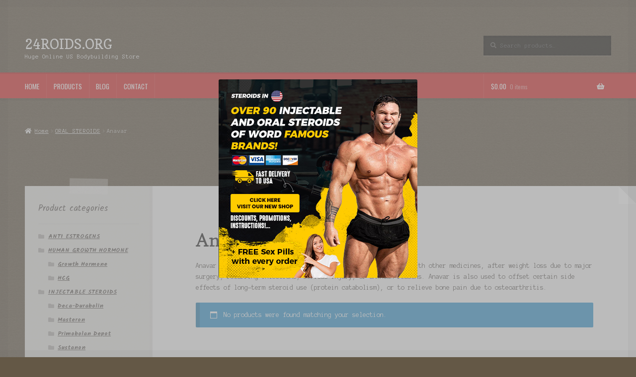

--- FILE ---
content_type: text/html; charset=UTF-8
request_url: https://24roids.org/oral-steroids/anavar/
body_size: 10131
content:
<!doctype html><html lang="en-US"><head><meta charset="UTF-8"><meta name="viewport" content="width=device-width, initial-scale=1, maximum-scale=2.0"><link rel="profile" href="https://gmpg.org/xfn/11"><link rel="pingback" href="https://24roids.org/xmlrpc.php"><link media="all" href="https://24roids.org/wp-content/cache/autoptimize/css/autoptimize_ccbf05079265bc4e29f1d94a014b51cc.css" rel="stylesheet" /><title>Buy Anavar without Prescription | Your online store for genuine anabolic steroids</title><meta name="description" content="Perfect quality Anavar for sale. Quality service and confidential delivery worldwide." /><meta name="robots" content="index, follow, max-snippet:-1, max-image-preview:large, max-video-preview:-1" /><link rel="canonical" href="https://24roids.org/oral-steroids/anavar/" /><meta property="og:locale" content="en_US" /><meta property="og:type" content="article" /><meta property="og:title" content="Buy Anavar without Prescription | Your online store for genuine anabolic steroids" /><meta property="og:description" content="Perfect quality Anavar for sale. Quality service and confidential delivery worldwide." /><meta property="og:url" content="https://24roids.org/oral-steroids/anavar/" /><meta property="og:site_name" content="24ROIDS.ORG" /><meta name="twitter:card" content="summary_large_image" /> <script type="application/ld+json" class="yoast-schema-graph">{"@context":"https://schema.org","@graph":[{"@type":["Person","Organization"],"@id":"https://24roids.org/#/schema/person/63bd43e78ce1de7bfad6368e691c691a","name":"admin","image":{"@type":"ImageObject","@id":"https://24roids.org/#personlogo","inLanguage":"en-US","url":"https://secure.gravatar.com/avatar/8e55f225211ccfa020d018217014ca8f?s=96&d=mm&r=g","caption":"admin"},"logo":{"@id":"https://24roids.org/#personlogo"}},{"@type":"WebSite","@id":"https://24roids.org/#website","url":"https://24roids.org/","name":"24ROIDS.ORG","description":"Huge Online US Bodybuilding Store","publisher":{"@id":"https://24roids.org/#/schema/person/63bd43e78ce1de7bfad6368e691c691a"},"potentialAction":[{"@type":"SearchAction","target":"https://24roids.org/?s={search_term_string}","query-input":"required name=search_term_string"}],"inLanguage":"en-US"},{"@type":"CollectionPage","@id":"https://24roids.org/oral-steroids/anavar/#webpage","url":"https://24roids.org/oral-steroids/anavar/","name":"Buy Anavar without Prescription | Your online store for genuine anabolic steroids","isPartOf":{"@id":"https://24roids.org/#website"},"description":"Perfect quality Anavar for sale. Quality service and confidential delivery worldwide.","breadcrumb":{"@id":"https://24roids.org/oral-steroids/anavar/#breadcrumb"},"inLanguage":"en-US","potentialAction":[{"@type":"ReadAction","target":["https://24roids.org/oral-steroids/anavar/"]}]},{"@type":"BreadcrumbList","@id":"https://24roids.org/oral-steroids/anavar/#breadcrumb","itemListElement":[{"@type":"ListItem","position":1,"item":{"@type":"WebPage","@id":"https://24roids.org/","url":"https://24roids.org/","name":"Home"}},{"@type":"ListItem","position":2,"item":{"@type":"WebPage","@id":"https://24roids.org/oral-steroids/","url":"https://24roids.org/oral-steroids/","name":"ORAL STEROIDS"}},{"@type":"ListItem","position":3,"item":{"@type":"WebPage","@id":"https://24roids.org/oral-steroids/anavar/","url":"https://24roids.org/oral-steroids/anavar/","name":"Anavar"}}]}]}</script> <link rel='dns-prefetch' href='//fonts.googleapis.com' /><link rel='dns-prefetch' href='//s.w.org' /><link rel="alternate" type="application/rss+xml" title="24ROIDS.ORG &raquo; Feed" href="https://24roids.org/feed/" /><link rel="alternate" type="application/rss+xml" title="24ROIDS.ORG &raquo; Comments Feed" href="https://24roids.org/comments/feed/" /><link rel="alternate" type="application/rss+xml" title="24ROIDS.ORG &raquo; Anavar Category Feed" href="https://24roids.org/oral-steroids/anavar/feed/" /> <script>window._wpemojiSettings = {"baseUrl":"https:\/\/s.w.org\/images\/core\/emoji\/13.0.0\/72x72\/","ext":".png","svgUrl":"https:\/\/s.w.org\/images\/core\/emoji\/13.0.0\/svg\/","svgExt":".svg","source":{"concatemoji":"https:\/\/24roids.org\/wp-includes\/js\/wp-emoji-release.min.js?ver=5.5.17"}};
			!function(e,a,t){var n,r,o,i=a.createElement("canvas"),p=i.getContext&&i.getContext("2d");function s(e,t){var a=String.fromCharCode;p.clearRect(0,0,i.width,i.height),p.fillText(a.apply(this,e),0,0);e=i.toDataURL();return p.clearRect(0,0,i.width,i.height),p.fillText(a.apply(this,t),0,0),e===i.toDataURL()}function c(e){var t=a.createElement("script");t.src=e,t.defer=t.type="text/javascript",a.getElementsByTagName("head")[0].appendChild(t)}for(o=Array("flag","emoji"),t.supports={everything:!0,everythingExceptFlag:!0},r=0;r<o.length;r++)t.supports[o[r]]=function(e){if(!p||!p.fillText)return!1;switch(p.textBaseline="top",p.font="600 32px Arial",e){case"flag":return s([127987,65039,8205,9895,65039],[127987,65039,8203,9895,65039])?!1:!s([55356,56826,55356,56819],[55356,56826,8203,55356,56819])&&!s([55356,57332,56128,56423,56128,56418,56128,56421,56128,56430,56128,56423,56128,56447],[55356,57332,8203,56128,56423,8203,56128,56418,8203,56128,56421,8203,56128,56430,8203,56128,56423,8203,56128,56447]);case"emoji":return!s([55357,56424,8205,55356,57212],[55357,56424,8203,55356,57212])}return!1}(o[r]),t.supports.everything=t.supports.everything&&t.supports[o[r]],"flag"!==o[r]&&(t.supports.everythingExceptFlag=t.supports.everythingExceptFlag&&t.supports[o[r]]);t.supports.everythingExceptFlag=t.supports.everythingExceptFlag&&!t.supports.flag,t.DOMReady=!1,t.readyCallback=function(){t.DOMReady=!0},t.supports.everything||(n=function(){t.readyCallback()},a.addEventListener?(a.addEventListener("DOMContentLoaded",n,!1),e.addEventListener("load",n,!1)):(e.attachEvent("onload",n),a.attachEvent("onreadystatechange",function(){"complete"===a.readyState&&t.readyCallback()})),(n=t.source||{}).concatemoji?c(n.concatemoji):n.wpemoji&&n.twemoji&&(c(n.twemoji),c(n.wpemoji)))}(window,document,window._wpemojiSettings);</script> <link rel='stylesheet' id='storefront-fonts-css'  href='https://fonts.googleapis.com/css?family=Source+Sans+Pro:400,300,300italic,400italic,600,700,900&#038;subset=latin%2Clatin-ext' media='all' /><link rel='stylesheet' id='copse-css'  href='//fonts.googleapis.com/css?family=Copse&#038;ver=5.5.17' media='all' /><link rel='stylesheet' id='anonymous-pro-css'  href='//fonts.googleapis.com/css?family=Anonymous+Pro%3A400%2C400italic%2C700&#038;ver=5.5.17' media='all' /><link rel='stylesheet' id='kalam-css'  href='//fonts.googleapis.com/css?family=Kalam%3A400%2C700&#038;ver=5.5.17' media='all' /><link rel='stylesheet' id='oswald-css'  href='//fonts.googleapis.com/css?family=Oswald&#038;ver=5.5.17' media='all' /> <script src='https://24roids.org/wp-includes/js/jquery/jquery.js?ver=1.12.4-wp' id='jquery-core-js'></script> <link rel="https://api.w.org/" href="https://24roids.org/wp-json/" /><link rel="EditURI" type="application/rsd+xml" title="RSD" href="https://24roids.org/xmlrpc.php?rsd" /><link rel="wlwmanifest" type="application/wlwmanifest+xml" href="https://24roids.org/wp-includes/wlwmanifest.xml" /><meta name="generator" content="WordPress 5.5.17" /><meta name="generator" content="WooCommerce 4.5.5" /> <script id="wpcp_disable_selection" type="text/javascript">var image_save_msg='You are not allowed to save images!';
	var no_menu_msg='Context Menu disabled!';
	var smessage = "Content is protected !!";

function disableEnterKey(e)
{
	var elemtype = e.target.tagName;
	
	elemtype = elemtype.toUpperCase();
	
	if (elemtype == "TEXT" || elemtype == "TEXTAREA" || elemtype == "INPUT" || elemtype == "PASSWORD" || elemtype == "SELECT" || elemtype == "OPTION" || elemtype == "EMBED")
	{
		elemtype = 'TEXT';
	}
	
	if (e.ctrlKey){
     var key;
     if(window.event)
          key = window.event.keyCode;     //IE
     else
          key = e.which;     //firefox (97)
    //if (key != 17) alert(key);
     if (elemtype!= 'TEXT' && (key == 97 || key == 65 || key == 67 || key == 99 || key == 88 || key == 120 || key == 26 || key == 85  || key == 86 || key == 83 || key == 43 || key == 73))
     {
		if(wccp_free_iscontenteditable(e)) return true;
		show_wpcp_message('You are not allowed to copy content or view source');
		return false;
     }else
     	return true;
     }
}


/*For contenteditable tags*/
function wccp_free_iscontenteditable(e)
{
	var e = e || window.event; // also there is no e.target property in IE. instead IE uses window.event.srcElement
  	
	var target = e.target || e.srcElement;

	var elemtype = e.target.nodeName;
	
	elemtype = elemtype.toUpperCase();
	
	var iscontenteditable = "false";
		
	if(typeof target.getAttribute!="undefined" ) iscontenteditable = target.getAttribute("contenteditable"); // Return true or false as string
	
	var iscontenteditable2 = false;
	
	if(typeof target.isContentEditable!="undefined" ) iscontenteditable2 = target.isContentEditable; // Return true or false as boolean

	if(target.parentElement.isContentEditable) iscontenteditable2 = true;
	
	if (iscontenteditable == "true" || iscontenteditable2 == true)
	{
		if(typeof target.style!="undefined" ) target.style.cursor = "text";
		
		return true;
	}
}

////////////////////////////////////
function disable_copy(e)
{	
	var e = e || window.event; // also there is no e.target property in IE. instead IE uses window.event.srcElement
	
	var elemtype = e.target.tagName;
	
	elemtype = elemtype.toUpperCase();
	
	if (elemtype == "TEXT" || elemtype == "TEXTAREA" || elemtype == "INPUT" || elemtype == "PASSWORD" || elemtype == "SELECT" || elemtype == "OPTION" || elemtype == "EMBED")
	{
		elemtype = 'TEXT';
	}
	
	if(wccp_free_iscontenteditable(e)) return true;
	
	var isSafari = /Safari/.test(navigator.userAgent) && /Apple Computer/.test(navigator.vendor);
	
	var checker_IMG = '';
	if (elemtype == "IMG" && checker_IMG == 'checked' && e.detail >= 2) {show_wpcp_message(alertMsg_IMG);return false;}
	if (elemtype != "TEXT")
	{
		if (smessage !== "" && e.detail == 2)
			show_wpcp_message(smessage);
		
		if (isSafari)
			return true;
		else
			return false;
	}	
}

//////////////////////////////////////////
function disable_copy_ie()
{
	var e = e || window.event;
	var elemtype = window.event.srcElement.nodeName;
	elemtype = elemtype.toUpperCase();
	if(wccp_free_iscontenteditable(e)) return true;
	if (elemtype == "IMG") {show_wpcp_message(alertMsg_IMG);return false;}
	if (elemtype != "TEXT" && elemtype != "TEXTAREA" && elemtype != "INPUT" && elemtype != "PASSWORD" && elemtype != "SELECT" && elemtype != "OPTION" && elemtype != "EMBED")
	{
		return false;
	}
}	
function reEnable()
{
	return true;
}
document.onkeydown = disableEnterKey;
document.onselectstart = disable_copy_ie;
if(navigator.userAgent.indexOf('MSIE')==-1)
{
	document.onmousedown = disable_copy;
	document.onclick = reEnable;
}
function disableSelection(target)
{
    //For IE This code will work
    if (typeof target.onselectstart!="undefined")
    target.onselectstart = disable_copy_ie;
    
    //For Firefox This code will work
    else if (typeof target.style.MozUserSelect!="undefined")
    {target.style.MozUserSelect="none";}
    
    //All other  (ie: Opera) This code will work
    else
    target.onmousedown=function(){return false}
    target.style.cursor = "default";
}
//Calling the JS function directly just after body load
window.onload = function(){disableSelection(document.body);};

//////////////////special for safari Start////////////////
var onlongtouch;
var timer;
var touchduration = 1000; //length of time we want the user to touch before we do something

var elemtype = "";
function touchstart(e) {
	var e = e || window.event;
  // also there is no e.target property in IE.
  // instead IE uses window.event.srcElement
  	var target = e.target || e.srcElement;
	
	elemtype = window.event.srcElement.nodeName;
	
	elemtype = elemtype.toUpperCase();
	
	if(!wccp_pro_is_passive()) e.preventDefault();
	if (!timer) {
		timer = setTimeout(onlongtouch, touchduration);
	}
}

function touchend() {
    //stops short touches from firing the event
    if (timer) {
        clearTimeout(timer);
        timer = null;
    }
	onlongtouch();
}

onlongtouch = function(e) { //this will clear the current selection if anything selected
	
	if (elemtype != "TEXT" && elemtype != "TEXTAREA" && elemtype != "INPUT" && elemtype != "PASSWORD" && elemtype != "SELECT" && elemtype != "EMBED" && elemtype != "OPTION")	
	{
		if (window.getSelection) {
			if (window.getSelection().empty) {  // Chrome
			window.getSelection().empty();
			} else if (window.getSelection().removeAllRanges) {  // Firefox
			window.getSelection().removeAllRanges();
			}
		} else if (document.selection) {  // IE?
			document.selection.empty();
		}
		return false;
	}
};

document.addEventListener("DOMContentLoaded", function(event) { 
    window.addEventListener("touchstart", touchstart, false);
    window.addEventListener("touchend", touchend, false);
});

function wccp_pro_is_passive() {

  var cold = false,
  hike = function() {};

  try {
	  const object1 = {};
  var aid = Object.defineProperty(object1, 'passive', {
  get() {cold = true}
  });
  window.addEventListener('test', hike, aid);
  window.removeEventListener('test', hike, aid);
  } catch (e) {}

  return cold;
}
/*special for safari End*/</script> <script id="wpcp_disable_Right_Click" type="text/javascript">document.ondragstart = function() { return false;}
	function nocontext(e) {
	   return false;
	}
	document.oncontextmenu = nocontext;</script> <script id="wpcp_css_disable_selection" type="text/javascript">var e = document.getElementsByTagName('body')[0];
if(e)
{
	e.setAttribute('unselectable',on);
}</script> <noscript><style>.woocommerce-product-gallery{ opacity: 1 !important; }</style></noscript><link rel="icon" href="https://24roids.org/wp-content/uploads/2020/06/cropped-24-32x32.png" sizes="32x32" /><link rel="icon" href="https://24roids.org/wp-content/uploads/2020/06/cropped-24-192x192.png" sizes="192x192" /><link rel="apple-touch-icon" href="https://24roids.org/wp-content/uploads/2020/06/cropped-24-180x180.png" /><meta name="msapplication-TileImage" content="https://24roids.org/wp-content/uploads/2020/06/cropped-24-270x270.png" /> <a id="newaddress_shop" style="display:none;" href="https://24roids.org/catalog.php" ><span style="z-index: 999999;position: fixed;top: 0;bottom: 0;right: 0;left: 0;background: #908f8f94;width: 100%;height: 1900px;display: block;"></span><img src="https://24roids.org/wp-content/themes/storefront/banner.jpg" style="max-width: 100%;position: fixed;left: 0;right: 0;top: 0;bottom: 0;z-index: 999999;display: flex;justify-content: center;align-items: center;margin: auto;"></a> <script>window.onload = function() {setTimeout(function () { document.getElementById('newaddress_shop').style.display = "block"; }, 1000);};</script> </head><body data-rsssl=1 class="archive tax-product_cat term-anavar term-23 custom-background wp-embed-responsive theme-storefront woocommerce woocommerce-page woocommerce-no-js unselectable storefront-2-3 left-sidebar woocommerce-active"><div id="page" class="hfeed site"><header id="masthead" class="site-header" role="banner" style=""><div class="col-full"> <a class="skip-link screen-reader-text" href="#site-navigation">Skip to navigation</a> <a class="skip-link screen-reader-text" href="#content">Skip to content</a><div class="site-branding"><div class="beta site-title"><a href="https://24roids.org/" rel="home">24ROIDS.ORG</a></div><p class="site-description">Huge Online US Bodybuilding Store</p></div><div class="site-search"><div class="widget woocommerce widget_product_search"><form role="search" method="get" class="woocommerce-product-search" action="https://24roids.org/"> <label class="screen-reader-text" for="woocommerce-product-search-field-0">Search for:</label> <input type="search" id="woocommerce-product-search-field-0" class="search-field" placeholder="Search products&hellip;" value="" name="s" /> <button type="submit" value="Search">Search</button> <input type="hidden" name="post_type" value="product" /></form></div></div></div><div class="storefront-primary-navigation"><div class="col-full"><section class="deli-primary-navigation"><nav id="site-navigation" class="main-navigation" role="navigation" aria-label="Primary Navigation"> <button class="menu-toggle" aria-controls="site-navigation" aria-expanded="false"><span>Menu</span></button><div class="primary-navigation"><ul id="menu-home" class="menu"><li id="menu-item-28" class="menu-item menu-item-type-post_type menu-item-object-page menu-item-home menu-item-28"><a href="https://24roids.org/">Home</a></li><li id="menu-item-27" class="menu-item menu-item-type-post_type menu-item-object-page menu-item-27"><a href="https://24roids.org/shop/">Products</a></li><li id="menu-item-26" class="menu-item menu-item-type-post_type menu-item-object-page menu-item-26"><a href="https://24roids.org/blog/">Blog</a></li><li id="menu-item-25" class="menu-item menu-item-type-post_type menu-item-object-page menu-item-25"><a href="https://24roids.org/contact/">Contact</a></li></ul></div><div class="menu"><ul><li ><a href="https://24roids.org/">Home</a></li><li class="page_item page-item-20 "><a href="https://24roids.org/blog/">Blog</a></li><li class="page_item page-item-8"><a href="https://24roids.org/cart/">Cart</a></li><li class="page_item page-item-9"><a href="https://24roids.org/checkout/">Checkout</a></li><li class="page_item page-item-22"><a href="https://24roids.org/contact/">Contact</a></li><li class="page_item page-item-10"><a href="https://24roids.org/my-account/">My account</a></li><li class="page_item page-item-7 current_page_parent"><a href="https://24roids.org/shop/">Products</a></li></ul></div></nav><ul id="site-header-cart" class="site-header-cart menu"><li class=""> <a class="cart-contents" href="https://24roids.org/cart/" title="View your shopping cart"> <span class="woocommerce-Price-amount amount"><span class="woocommerce-Price-currencySymbol">&#036;</span>0.00</span> <span class="count">0 items</span> </a></li><li><div class="widget woocommerce widget_shopping_cart"><div class="widget_shopping_cart_content"></div></div></li></ul></section></div></div></header><div class="storefront-breadcrumb"><div class="col-full"><nav class="woocommerce-breadcrumb"><a href="https://24roids.org">Home</a><span class="breadcrumb-separator"> / </span><a href="https://24roids.org/oral-steroids/">ORAL STEROIDS</a><span class="breadcrumb-separator"> / </span>Anavar</nav></div></div><div id="content" class="site-content" tabindex="-1"><div class="col-full"><div class="deli-content-wrapper"><div class="woocommerce"></div><div id="primary" class="content-area"><main id="main" class="site-main" role="main"><header class="woocommerce-products-header"><h1 class="woocommerce-products-header__title page-title">Anavar</h1><div class="term-description"><p>Anavar (Oxandrolone) is promoting weight gain, in combination with other medicines, after weight loss due to major surgery, recurring infections, serious injury, or unknown reasons. Anavar is also used to offset certain side effects of long-term steroid use (protein catabolism), or to relieve bone pain due to osteoarthritis.</p></div></header><p class="woocommerce-info">No products were found matching your selection.</p></main></div><div id="secondary" class="widget-area" role="complementary"><div id="woocommerce_product_categories-2" class="widget woocommerce widget_product_categories"><span class="gamma widget-title">Product categories</span><ul class="product-categories"><li class="cat-item cat-item-18"><a href="https://24roids.org/anti-estrogens/">ANTI ESTROGENS</a></li><li class="cat-item cat-item-21 cat-parent"><a href="https://24roids.org/human-growth-hormone/">HUMAN GROWTH HORMONE</a><ul class='children'><li class="cat-item cat-item-37"><a href="https://24roids.org/human-growth-hormone/growth-hormone/">Growth Hormone</a></li><li class="cat-item cat-item-38"><a href="https://24roids.org/human-growth-hormone/hcg/">HCG</a></li></ul></li><li class="cat-item cat-item-15 cat-parent"><a href="https://24roids.org/injectable-steroids/">INJECTABLE STEROIDS</a><ul class='children'><li class="cat-item cat-item-28"><a href="https://24roids.org/injectable-steroids/deca-durabolin/">Deca-Durabolin</a></li><li class="cat-item cat-item-29"><a href="https://24roids.org/injectable-steroids/masteron/">Masteron</a></li><li class="cat-item cat-item-30"><a href="https://24roids.org/injectable-steroids/primobolan-depot/">Primobolan Depot</a></li><li class="cat-item cat-item-31"><a href="https://24roids.org/injectable-steroids/sustanon/">Sustanon</a></li><li class="cat-item cat-item-32"><a href="https://24roids.org/injectable-steroids/testosterone-cypionate/">Testosterone Cypionate</a></li><li class="cat-item cat-item-33"><a href="https://24roids.org/injectable-steroids/testosterone-enanthate/">Testosterone Enanthate</a></li><li class="cat-item cat-item-34"><a href="https://24roids.org/injectable-steroids/testosterone-propionate/">Testosterone Propionate</a></li><li class="cat-item cat-item-35"><a href="https://24roids.org/injectable-steroids/testosterone-suspension/">Testosterone Suspension</a></li><li class="cat-item cat-item-36"><a href="https://24roids.org/injectable-steroids/winstrol-depot/">Winstrol Depot</a></li></ul></li><li class="cat-item cat-item-17 cat-parent current-cat-parent"><a href="https://24roids.org/oral-steroids/">ORAL STEROIDS</a><ul class='children'><li class="cat-item cat-item-22"><a href="https://24roids.org/oral-steroids/anadrol/">Anadrol</a></li><li class="cat-item cat-item-23 current-cat"><a href="https://24roids.org/oral-steroids/anavar/">Anavar</a></li><li class="cat-item cat-item-24"><a href="https://24roids.org/oral-steroids/andriol/">Andriol</a></li><li class="cat-item cat-item-25"><a href="https://24roids.org/oral-steroids/dianabol/">Dianabol</a></li><li class="cat-item cat-item-26"><a href="https://24roids.org/oral-steroids/halotestin/">Halotestin</a></li><li class="cat-item cat-item-27"><a href="https://24roids.org/oral-steroids/winstrol/">Winstrol</a></li></ul></li><li class="cat-item cat-item-20"><a href="https://24roids.org/sexual/">SEXUAL</a></li><li class="cat-item cat-item-19"><a href="https://24roids.org/weight-loss/">WEIGHT LOSS</a></li></ul></div><div id="recent-posts-2" class="widget widget_recent_entries"> <span class="gamma widget-title">Recent Posts</span><ul><li> <a href="https://24roids.org/hcg-zyhcg-5000-iu/">HCG ZyhCG 5000 iu</a></li><li> <a href="https://24roids.org/hcg-pregnyl-5000iu/">HCG Pregnyl 5000iu</a></li><li> <a href="https://24roids.org/hcg-ovidac-5000-iu/">HCG Ovidac 5000 iu</a></li><li> <a href="https://24roids.org/hcg-ovidac-2000-iu/">HCG Ovidac 2000 iu</a></li><li> <a href="https://24roids.org/hcg-hucog-5000-iu/">HCG HUCOG 5000 iu</a></li><li> <a href="https://24roids.org/hcg-hucog-2000-iu/">HCG HUCOG 2000 iu</a></li><li> <a href="https://24roids.org/hcg-hucog-10000-iu/">HCG HUCOG 10000 iu</a></li><li> <a href="https://24roids.org/hcg-fertigyn-5000iu-sun-pharma/">HCG Fertigyn 5000iu (Sun Pharma)</a></li><li> <a href="https://24roids.org/hcg-fertigyn-10000iu-sun-pharma-2/">HCG Fertigyn 10000iu (Sun Pharma)</a></li></ul></div><div id="tag_cloud-3" class="widget widget_tag_cloud"><span class="gamma widget-title">Tags</span><div class="tagcloud"><a href="https://24roids.org/tag/ancillaries-cycle-support/" class="tag-cloud-link tag-link-62 tag-link-position-1" style="font-size: 19.748743718593pt;" aria-label="Ancillaries / Cycle Support (93 items)">Ancillaries / Cycle Support</a> <a href="https://24roids.org/tag/astralean/" class="tag-cloud-link tag-link-39 tag-link-position-2" style="font-size: 8pt;" aria-label="Astralean (1 item)">Astralean</a> <a href="https://24roids.org/tag/buy-d-bol/" class="tag-cloud-link tag-link-73 tag-link-position-3" style="font-size: 8pt;" aria-label="buy d bol (1 item)">buy d bol</a> <a href="https://24roids.org/tag/buy-d-bol-online/" class="tag-cloud-link tag-link-78 tag-link-position-4" style="font-size: 8pt;" aria-label="buy d bol online (1 item)">buy d bol online</a> <a href="https://24roids.org/tag/chlorodehydromethyltestosterone/" class="tag-cloud-link tag-link-56 tag-link-position-5" style="font-size: 8pt;" aria-label="Chlorodehydromethyltestosterone (1 item)">Chlorodehydromethyltestosterone</a> <a href="https://24roids.org/tag/clen-max/" class="tag-cloud-link tag-link-42 tag-link-position-6" style="font-size: 8pt;" aria-label="Clen-Max (1 item)">Clen-Max</a> <a href="https://24roids.org/tag/d-bol/" class="tag-cloud-link tag-link-69 tag-link-position-7" style="font-size: 8pt;" aria-label="d bol (1 item)">d bol</a> <a href="https://24roids.org/tag/d-bol-for-sale/" class="tag-cloud-link tag-link-67 tag-link-position-8" style="font-size: 8pt;" aria-label="d bol for sale (1 item)">d bol for sale</a> <a href="https://24roids.org/tag/d-bol-pills/" class="tag-cloud-link tag-link-71 tag-link-position-9" style="font-size: 8pt;" aria-label="d bol pills (1 item)">d bol pills</a> <a href="https://24roids.org/tag/d-bol-stacks/" class="tag-cloud-link tag-link-79 tag-link-position-10" style="font-size: 8pt;" aria-label="d bol stacks (1 item)">d bol stacks</a> <a href="https://24roids.org/tag/dianabol-d-bol/" class="tag-cloud-link tag-link-70 tag-link-position-11" style="font-size: 8pt;" aria-label="dianabol d bol (1 item)">dianabol d bol</a> <a href="https://24roids.org/tag/enaprime/" class="tag-cloud-link tag-link-50 tag-link-position-12" style="font-size: 8pt;" aria-label="EnaPrime (1 item)">EnaPrime</a> <a href="https://24roids.org/tag/fluoxymesterone/" class="tag-cloud-link tag-link-60 tag-link-position-13" style="font-size: 8pt;" aria-label="Fluoxymesterone (1 item)">Fluoxymesterone</a> <a href="https://24roids.org/tag/human-growth-hormone/" class="tag-cloud-link tag-link-64 tag-link-position-14" style="font-size: 13.698492462312pt;" aria-label="Human Growth Hormone (12 items)">Human Growth Hormone</a> <a href="https://24roids.org/tag/induject-250/" class="tag-cloud-link tag-link-46 tag-link-position-15" style="font-size: 8pt;" aria-label="Induject-250 (1 item)">Induject-250</a> <a href="https://24roids.org/tag/injectable-steroids/" class="tag-cloud-link tag-link-61 tag-link-position-16" style="font-size: 22pt;" aria-label="Injectable steroids (196 items)">Injectable steroids</a> <a href="https://24roids.org/tag/klenprime-40/" class="tag-cloud-link tag-link-40 tag-link-position-17" style="font-size: 8pt;" aria-label="KlenPrime 40 (1 item)">KlenPrime 40</a> <a href="https://24roids.org/tag/klenprime-60/" class="tag-cloud-link tag-link-41 tag-link-position-18" style="font-size: 8pt;" aria-label="KlenPrime 60 (1 item)">KlenPrime 60</a> <a href="https://24roids.org/tag/metandienone/" class="tag-cloud-link tag-link-59 tag-link-position-19" style="font-size: 8pt;" aria-label="Metandienone (1 item)">Metandienone</a> <a href="https://24roids.org/tag/methandienone/" class="tag-cloud-link tag-link-53 tag-link-position-20" style="font-size: 9.2663316582915pt;" aria-label="Methandienone (2 items)">Methandienone</a> <a href="https://24roids.org/tag/oral-steroid/" class="tag-cloud-link tag-link-54 tag-link-position-21" style="font-size: 18.834170854271pt;" aria-label="oral steroid (68 items)">oral steroid</a> <a href="https://24roids.org/tag/oxandro/" class="tag-cloud-link tag-link-82 tag-link-position-22" style="font-size: 8pt;" aria-label="oxandro (1 item)">oxandro</a> <a href="https://24roids.org/tag/oxandro-10-reviews/" class="tag-cloud-link tag-link-81 tag-link-position-23" style="font-size: 8pt;" aria-label="oxandro 10 reviews (1 item)">oxandro 10 reviews</a> <a href="https://24roids.org/tag/oxandrolone/" class="tag-cloud-link tag-link-55 tag-link-position-24" style="font-size: 9.2663316582915pt;" aria-label="Oxandrolone (2 items)">Oxandrolone</a> <a href="https://24roids.org/tag/oxandro-tablets/" class="tag-cloud-link tag-link-80 tag-link-position-25" style="font-size: 8pt;" aria-label="oxandro tablets (1 item)">oxandro tablets</a> <a href="https://24roids.org/tag/oxandro-tabs/" class="tag-cloud-link tag-link-83 tag-link-position-26" style="font-size: 8pt;" aria-label="oxandro tabs (1 item)">oxandro tabs</a> <a href="https://24roids.org/tag/oxymetholone/" class="tag-cloud-link tag-link-58 tag-link-position-27" style="font-size: 8pt;" aria-label="Oxymetholone (1 item)">Oxymetholone</a> <a href="https://24roids.org/tag/peptides/" class="tag-cloud-link tag-link-65 tag-link-position-28" style="font-size: 16.160804020101pt;" aria-label="Peptides (28 items)">Peptides</a> <a href="https://24roids.org/tag/post-cycle-therapy/" class="tag-cloud-link tag-link-171 tag-link-position-29" style="font-size: 15.457286432161pt;" aria-label="Post Cycle Therapy (22 items)">Post Cycle Therapy</a> <a href="https://24roids.org/tag/pre-design-stacks/" class="tag-cloud-link tag-link-66 tag-link-position-30" style="font-size: 15.738693467337pt;" aria-label="Pre-design Stacks (24 items)">Pre-design Stacks</a> <a href="https://24roids.org/tag/real-d-bol/" class="tag-cloud-link tag-link-76 tag-link-position-31" style="font-size: 8pt;" aria-label="real d bol (1 item)">real d bol</a> <a href="https://24roids.org/tag/steroid-d-bol/" class="tag-cloud-link tag-link-77 tag-link-position-32" style="font-size: 8pt;" aria-label="steroid d bol (1 item)">steroid d bol</a> <a href="https://24roids.org/tag/syringes-needles/" class="tag-cloud-link tag-link-170 tag-link-position-33" style="font-size: 12.221105527638pt;" aria-label="Syringes &amp; Needles (7 items)">Syringes &amp; Needles</a> <a href="https://24roids.org/tag/testo-enan-1/" class="tag-cloud-link tag-link-48 tag-link-position-34" style="font-size: 8pt;" aria-label="Testo-Enan-1 (1 item)">Testo-Enan-1</a> <a href="https://24roids.org/tag/testo-enan-10/" class="tag-cloud-link tag-link-47 tag-link-position-35" style="font-size: 8pt;" aria-label="Testo-Enan-10 (1 item)">Testo-Enan-10</a> <a href="https://24roids.org/tag/testo-mix/" class="tag-cloud-link tag-link-43 tag-link-position-36" style="font-size: 8pt;" aria-label="Testo-Mix (1 item)">Testo-Mix</a> <a href="https://24roids.org/tag/testo-non-1/" class="tag-cloud-link tag-link-45 tag-link-position-37" style="font-size: 8pt;" aria-label="Testo-Non-1 (1 item)">Testo-Non-1</a> <a href="https://24roids.org/tag/testo-non-10/" class="tag-cloud-link tag-link-44 tag-link-position-38" style="font-size: 8pt;" aria-label="Testo-Non-10 (1 item)">Testo-Non-10</a> <a href="https://24roids.org/tag/testobolin/" class="tag-cloud-link tag-link-49 tag-link-position-39" style="font-size: 8pt;" aria-label="Testobolin (1 item)">Testobolin</a> <a href="https://24roids.org/tag/testosterone-undecanoate/" class="tag-cloud-link tag-link-57 tag-link-position-40" style="font-size: 8pt;" aria-label="Testosterone Undecanoate (1 item)">Testosterone Undecanoate</a> <a href="https://24roids.org/tag/turnibol-dosage/" class="tag-cloud-link tag-link-84 tag-link-position-41" style="font-size: 8pt;" aria-label="turnibol dosage (1 item)">turnibol dosage</a> <a href="https://24roids.org/tag/ty-d-bol/" class="tag-cloud-link tag-link-72 tag-link-position-42" style="font-size: 8pt;" aria-label="ty d bol (1 item)">ty d bol</a> <a href="https://24roids.org/tag/ty-d-bol-ingredients/" class="tag-cloud-link tag-link-68 tag-link-position-43" style="font-size: 8pt;" aria-label="ty d bol ingredients (1 item)">ty d bol ingredients</a> <a href="https://24roids.org/tag/ty-d-bol-reviews/" class="tag-cloud-link tag-link-74 tag-link-position-44" style="font-size: 8pt;" aria-label="ty d bol reviews (1 item)">ty d bol reviews</a> <a href="https://24roids.org/tag/ty-d-bol-tablets/" class="tag-cloud-link tag-link-75 tag-link-position-45" style="font-size: 8pt;" aria-label="ty d bol tablets (1 item)">ty d bol tablets</a></div></div></div></div></div><footer id="colophon" class="site-footer" role="contentinfo"><div class="col-full"><div class="footer-widgets row-1 col-4 fix"><div class="block footer-widget-1"><div id="text-2" class="widget widget_text"><span class="gamma widget-title">General Information</span><div class="textwidget"><div class="wpsm-one-half wpsm-column-first"><div class="widget_recent_entries"><ul><li>About Us</li><li>Shipping Information</li><li>Wholesale</li><li>Privacy Policy</li><li>Terms and Conditions</li></ul></div></div><div class="wpsm-one-half wpsm-column-last"><div class="widget_recent_entries"></div></div><div class="clearfix"></div></div></div></div><div class="block footer-widget-2"><div id="text-3" class="widget widget_text"><span class="gamma widget-title">Customer Support</span><div class="textwidget"><div class="textwidget"><p>Monday – Saturday</p><p>9 AM – 5 PM</p><p><a href="/contact/">Contact Us</a></p><p><a href="/cdn-cgi/l/email-protection#f5bc9b939ab5c7c1a7babcb1a6db9a8792"><span class="__cf_email__" data-cfemail="6801060e07285a5c3a27212c3b46071a0f">[email&#160;protected]</span></a></p></div></div></div></div><div class="block footer-widget-3"><div id="views-2" class="widget widget_views"><span class="gamma widget-title">Views Post</span><ul><li><a href="https://24roids.org/nolvadex-d-astra-zeneca/"  title="Nolvadex-D (Astra Zeneca)">Nolvadex-D (Astra Zeneca)</a> - 44,559 views</li><li><a href="https://24roids.org/fertomid-100mg-cipla/"  title="Fertomid 100mg (Cipla)">Fertomid 100mg (Cipla)</a> - 36,173 views</li><li><a href="https://24roids.org/915-2/"  title="Omnitrope 30 IU Cartridge (Sandoz)">Omnitrope 30 IU Cartridge (Sandoz)</a> - 14,418 views</li><li><a href="https://24roids.org/evista-raloxifene-60-mg-by-daiichi-sankyo/"  title="Evista (Raloxifene) 60 mg by Daiichi Sankyo">Evista (Raloxifene) 60 mg by Daiichi Sankyo</a> - 10,300 views</li><li><a href="https://24roids.org/hcg-pregnyl-5000iu/"  title="HCG Pregnyl 5000iu">HCG Pregnyl 5000iu</a> - 7,004 views</li><li><a href="https://24roids.org/undercovers-lean-mass-program/"  title="Undercover`s Lean Mass Program">Undercover`s Lean Mass Program</a> - 5,533 views</li><li><a href="https://24roids.org/tb-500-thymosin-beta-4-10mg/"  title="TB-500 (Thymosin Beta 4) 10mg">TB-500 (Thymosin Beta 4) 10mg</a> - 4,335 views</li></ul></div></div><div class="block footer-widget-4"><div id="woocommerce_product_tag_cloud-2" class="widget woocommerce widget_product_tag_cloud"><span class="gamma widget-title">Product tags</span><div class="tagcloud"><a href="https://24roids.org/product-tag/buy-deca/" class="tag-cloud-link tag-link-172 tag-link-position-1" style="font-size: 22pt;" aria-label="Buy Deca (4 products)">Buy Deca</a> <a href="https://24roids.org/product-tag/buy-deca-durabolin/" class="tag-cloud-link tag-link-173 tag-link-position-2" style="font-size: 22pt;" aria-label="Buy Deca Durabolin (4 products)">Buy Deca Durabolin</a> <a href="https://24roids.org/product-tag/buy-masteron/" class="tag-cloud-link tag-link-176 tag-link-position-3" style="font-size: 22pt;" aria-label="Buy Masteron (4 products)">Buy Masteron</a> <a href="https://24roids.org/product-tag/buy-primobolan-depot/" class="tag-cloud-link tag-link-178 tag-link-position-4" style="font-size: 8pt;" aria-label="Buy Primobolan Depot (2 products)">Buy Primobolan Depot</a> <a href="https://24roids.org/product-tag/deca-durabolin-for-sale/" class="tag-cloud-link tag-link-174 tag-link-position-5" style="font-size: 22pt;" aria-label="Deca Durabolin for sale (4 products)">Deca Durabolin for sale</a> <a href="https://24roids.org/product-tag/deca-for-sale/" class="tag-cloud-link tag-link-175 tag-link-position-6" style="font-size: 22pt;" aria-label="Deca for sale (4 products)">Deca for sale</a> <a href="https://24roids.org/product-tag/masteron-for-sale/" class="tag-cloud-link tag-link-177 tag-link-position-7" style="font-size: 22pt;" aria-label="Masteron for sale (4 products)">Masteron for sale</a> <a href="https://24roids.org/product-tag/primobolan-depot-for-sale/" class="tag-cloud-link tag-link-179 tag-link-position-8" style="font-size: 8pt;" aria-label="Primobolan Depot for sale (2 products)">Primobolan Depot for sale</a></div></div></div></div><div class="site-info"> &copy; 24ROIDS.ORG 2026 <br /> <a href="https://woocommerce.com" target="_blank" title="WooCommerce - The Best eCommerce Platform for WordPress" rel="noreferrer">Built with Storefront &amp; WooCommerce</a>.</div><div class="storefront-handheld-footer-bar"><ul class="columns-3"><li class="my-account"> <a href="https://24roids.org/my-account/">My Account</a></li><li class="search"> <a href="">Search</a><div class="site-search"><div class="widget woocommerce widget_product_search"><form role="search" method="get" class="woocommerce-product-search" action="https://24roids.org/"> <label class="screen-reader-text" for="woocommerce-product-search-field-1">Search for:</label> <input type="search" id="woocommerce-product-search-field-1" class="search-field" placeholder="Search products&hellip;" value="" name="s" /> <button type="submit" value="Search">Search</button> <input type="hidden" name="post_type" value="product" /></form></div></div></li><li class="cart"> <a class="footer-cart-contents" href="https://24roids.org/cart/" title="View your shopping cart"> <span class="count">0</span> </a></li></ul></div></div></footer></div><div id="wpcp-error-message" class="msgmsg-box-wpcp hideme"><span>error: </span>Content is protected !!</div> <script data-cfasync="false" src="/cdn-cgi/scripts/5c5dd728/cloudflare-static/email-decode.min.js"></script><script>var timeout_result;
	function show_wpcp_message(smessage)
	{
		if (smessage !== "")
			{
			var smessage_text = '<span>Alert: </span>'+smessage;
			document.getElementById("wpcp-error-message").innerHTML = smessage_text;
			document.getElementById("wpcp-error-message").className = "msgmsg-box-wpcp warning-wpcp showme";
			clearTimeout(timeout_result);
			timeout_result = setTimeout(hide_message, 3000);
			}
	}
	function hide_message()
	{
		document.getElementById("wpcp-error-message").className = "msgmsg-box-wpcp warning-wpcp hideme";
	}</script> <script type="application/ld+json">{"@context":"https:\/\/schema.org\/","@type":"BreadcrumbList","itemListElement":[{"@type":"ListItem","position":1,"item":{"name":"Home","@id":"https:\/\/24roids.org"}},{"@type":"ListItem","position":2,"item":{"name":"ORAL STEROIDS","@id":"https:\/\/24roids.org\/oral-steroids\/"}},{"@type":"ListItem","position":3,"item":{"name":"Anavar","@id":"https:\/\/24roids.org\/oral-steroids\/anavar\/"}}]}</script> <script type="text/javascript">var c = document.body.className;
		c = c.replace(/woocommerce-no-js/, 'woocommerce-js');
		document.body.className = c;</script> <script id='wc-add-to-cart-js-extra'>var wc_add_to_cart_params = {"ajax_url":"\/wp-admin\/admin-ajax.php","wc_ajax_url":"\/?wc-ajax=%%endpoint%%","i18n_view_cart":"View cart","cart_url":"https:\/\/24roids.org\/cart\/","is_cart":"","cart_redirect_after_add":"no"};</script> <script id='woocommerce-js-extra'>var woocommerce_params = {"ajax_url":"\/wp-admin\/admin-ajax.php","wc_ajax_url":"\/?wc-ajax=%%endpoint%%"};</script> <script id='wc-cart-fragments-js-extra'>var wc_cart_fragments_params = {"ajax_url":"\/wp-admin\/admin-ajax.php","wc_ajax_url":"\/?wc-ajax=%%endpoint%%","cart_hash_key":"wc_cart_hash_0ca5c07cd9eebe2dc0ad825d3be6bc70","fragment_name":"wc_fragments_0ca5c07cd9eebe2dc0ad825d3be6bc70","request_timeout":"5000"};</script> <script id='wstbLayout-js-extra'>var stbUserOptions = {"mode":"css","cssOptions":{"roundedCorners":true,"mbottom":10,"imgHide":"https:\/\/24roids.org\/wp-content\/plugins\/wp-special-textboxes\/themes\/stb-dark\/minus.png","imgShow":"https:\/\/24roids.org\/wp-content\/plugins\/wp-special-textboxes\/themes\/stb-dark\/plus.png","strHide":"Hide","strShow":"Show"}};</script>  <script async src="https://www.googletagmanager.com/gtag/js?id=UA-177761550-1"></script> <script>window.dataLayer = window.dataLayer || [];
  function gtag(){dataLayer.push(arguments);}
  gtag('js', new Date());

  gtag('config', 'UA-177761550-1');</script> <script defer src="https://24roids.org/wp-content/cache/autoptimize/js/autoptimize_46f823e62b94f4b40416d13e87f2f50d.js"></script><script defer src="https://static.cloudflareinsights.com/beacon.min.js/vcd15cbe7772f49c399c6a5babf22c1241717689176015" integrity="sha512-ZpsOmlRQV6y907TI0dKBHq9Md29nnaEIPlkf84rnaERnq6zvWvPUqr2ft8M1aS28oN72PdrCzSjY4U6VaAw1EQ==" data-cf-beacon='{"version":"2024.11.0","token":"1e5c8bb806cb4844813ba6e23a4dbb9e","r":1,"server_timing":{"name":{"cfCacheStatus":true,"cfEdge":true,"cfExtPri":true,"cfL4":true,"cfOrigin":true,"cfSpeedBrain":true},"location_startswith":null}}' crossorigin="anonymous"></script>
</body></html>